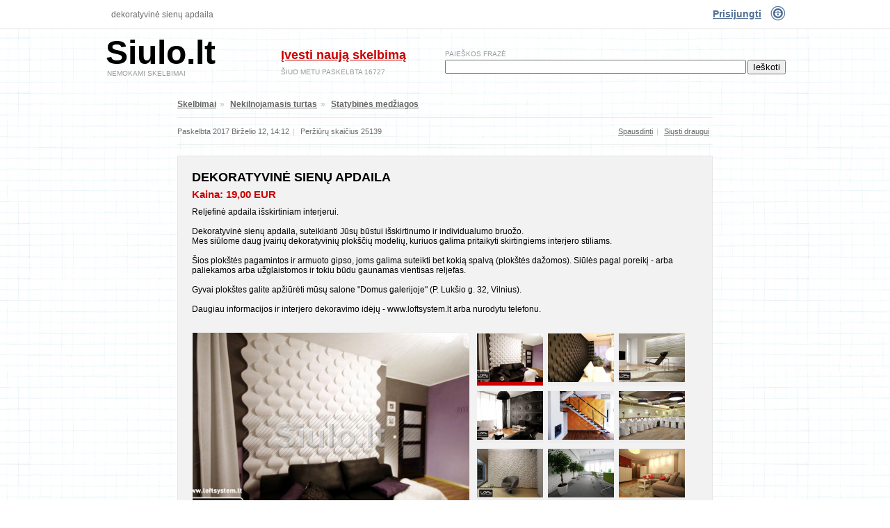

--- FILE ---
content_type: text/html; charset=UTF-8
request_url: https://www.siulo.lt/dekoratyvine-sienu-apdaila-70814.html
body_size: 8871
content:
<!DOCTYPE html PUBLIC "-//W3C//DTD XHTML 1.0 Transitional//EN" "http://www.w3.org/TR/xhtml1/DTD/xhtml1-transitional.dtd">
<html xmlns="http://www.w3.org/1999/xhtml" dir="ltr" lang="en-US"
 xmlns:og='http://opengraphprotocol.org/schema/'
 xmlns:fb='http://www.facebook.com/2008/fbml'>

<head profile="http://gmpg.org/xfn/11">
<title>Dekoratyvinė sienų apdaila | Siulo.lt</title>

<meta http-equiv="Content-Type" content="text/html; charset=UTF-8" />
<meta http-equiv="imagetoolbar" content="no" />
<meta name="author" content="Siulo.lt" />
<meta name="viewport" content="width=device-width, initial-scale=1.0, maximum-scale=1.0, user-scalable=no">

<meta name="description" content="Reljefinė apdaila išskirtiniam interjerui. Dekoratyvinė sienų apdaila, suteikianti Jūsų būstui išskirtinumo ir individualumo bruožo. Mes siūlome daug" />
<meta name="verify-webtopay" content="8291c798f0bd251a4e5677ffda69dac6">
<meta property="fb:admins" content="100001628365124" />

        <meta property="og:title" content="Dekoratyvinė sienų apdaila" />
	<meta property="og:description" content="Reljefinė apdaila išskirtiniam interjerui.  Dekoratyvinė sienų apdaila, suteikianti Jūsų būstui išskirtinumo ir individualumo bruožo. Mes siūlome daug įvairių dekoratyvinių plokščių modelių" />
        <meta property="og:type" content="product" />
        <meta property="og:url" content="http://www.siulo.lt/dekoratyvine-sienu-apdaila-70814.html" />
        <meta property="og:image" content="https://www.siulo.lt/upload/skelbimai/thumb/2012-07/70814-dekoratyvine-apdaila-ir-interjero-dekoravimas-4.jpg" />
        <meta property="og:site_name" content="Siulo.lt" />
    	<meta property="fb:admins" content="100001628365124"/>        
		<meta property="fb:app_id" content="274789189214752"/>


<base href="https://www.siulo.lt/" />

<link rel="stylesheet" type="text/css" href="https://www.siulo.lt/brain/css/style.css?a" />
<script type="text/javascript" src="https://www.siulo.lt/brain/js/combined-01.js"></script>

</head>
<body>
<script type="text/javascript">
  var _gaq = _gaq || [];
  _gaq.push(['_setAccount', 'UA-27403349-3']);
  _gaq.push(['_trackPageview']);
  (function() {
    var ga = document.createElement('script'); ga.type = 'text/javascript'; ga.async = true;
    ga.src = ('https:' == document.location.protocol ? 'https://ssl' : 'http://www') + '.google-analytics.com/ga.js';
    var s = document.getElementsByTagName('script')[0]; s.parentNode.insertBefore(ga, s);
  })();
</script>
<a name="t"></a>
<div class="kwb">
    <div class="kw">
        <div class="fl hide960" style="width:400px;padding:14px 3px 0px 10px;height:18px;overflow:hidden;"><h1><a href="http://www.siulo.lt/dekoratyvine-sienu-apdaila-70814.html">Dekoratyvinė sienų apdaila</a></h1></div>
        <div class="fr tr" style="padding:0px 0px 10px 10px;">
    <div class="fr tr" style="width:25px;padding-top:8px;"><a href="vartotojai"><img src="brain/images/website/prisijungti.png" width="23" height="23" border="0" alt="Prisijungti" title="Prisijungti" /></a></div>
    <div class="fr tl" style="padding:12px 10px 0px 0px;"><div class="b s14 blue"><a href="vartotojai">Prisijungti</a></div></div>
</div>
        <div class="c"></div>
    </div>
</div>



<div class="website">
	<div class="head">
		<div class="fluid ri wup" style="padding:10px 0px 10px 0px;">
			<div class="fus">
				<div class="fl tl" style="width:247px;padding-left:2px;"><div class="b" style="font-size:48px;"><a href="https://www.siulo.lt/" title="nemokami skelbimai internete" style="color:#000000;text-decoration: none;line-height:48px;">Siulo.lt</a></div><div class="tupp s10" style="padding-left:2px;color:#999999;">Nemokami skelbimai</div></div>
				<div class="fl tl" style="width:200px;padding-top:17px;padding-left:5px;"><div class="b s18"><a href="https://www.siulo.lt/naujas">Įvesti naują skelbimą</a></div><div class="tupp s10" style="padding-top:8px;color:#999999;">Šiuo metu paskelbta 16727</div></div>
				<div class="c"></div>
			</div>
	        <div class="fuf" style="">
	        <form id="paieska_mini" name="paieska_mini" method="post" action="">
	            <input type="hidden" name="formname" value="paieska_mini" />
	            <input type="hidden" name="transform" value="https://www.siulo.lt/paieskos-rezultatai" />
	        	<div class="tupp s10" style="padding-bottom:3px;color:#999999;">Paieškos frazė</div>
	        	<input type="text" name="search_pavadinimas_mini" id="search_pavadinimas_mini" style="width:100%;font-size:12px;font-family:arial;" />
	        	<input type="submit" name="ieskoti" id="ieskoti" value="Ieškoti" style="position:absolute;top:34px;right:0px;"/>
	    		<div class="c"></div>
	        </form>
	        </div>
			<div class="c"></div>
		</div>
	</div>

	<script type="text/javascript" src="https://apis.google.com/js/plusone.js"></script>
	
	
	<div class="wide">
	

	<div style="padding:0px 0px 10px 0px;">
            <div>
<div style="max-width:770px;margin:0 auto;">
	

<div style="padding:0px 0px 10px 0px;">
    <div class="navigacija fl gr b"><a href="https://www.siulo.lt/">Skelbimai</a><span class="sp">»</span> <a href="https://www.siulo.lt/nekilnojamasis-turtas">Nekilnojamasis turtas</a><span class="sp">»</span> <a href="https://www.siulo.lt/nekilnojamasis-turtas/statybines-medziagos">Statybinės medžiagos</a> &nbsp;</div>
    <div class="fr gr hide650" style="padding-right:5px;">
        
        
        
    </div>
    <div class="c"></div>
</div>

<div style="padding:10px 5px 0px 0px;border-top:1px solid #E5E5E5;border-bottom:1px solid #E5E5E5;line-height:18px;">
        <div class="fl s11 cg" style="padding-bottom:5px;"><span class="nw">Paskelbta 2017 Birželio 12, 14:12</span><span class="sp">|</span> <span class="nw">Peržiūrų skaičius 25139</span></div>
        <div class="fr650fn s11 gr" style="padding-bottom:10px;"><a href="https://www.siulo.lt/spausdinti/70814" target="_blank">Spausdinti</a><span class="sp">|</span> <a href="siusti-draugui" class="ripe-friend-modal nw">Siųsti draugui</a></div>
        <div class="c"></div>
</div>

<div style="padding:10px 0px 0px 0px;">

    <div style="padding-top:5px;">
        <div class="skb">
            <h1 class="tupp" style="color:black;">Dekoratyvinė sienų apdaila</h1>
				
	<div class="rkb">
	</div>

            
    <div style="padding-bottom:10px;">
        <span style="font-size:15px;color:#cc0000;font-weight:bold;padding:0px 0px 0px 0px;">Kaina: 19,00 EUR</span>
    </div>

	<div>Reljefinė apdaila išskirtiniam interjerui.<br />
<br />
Dekoratyvinė sienų apdaila, suteikianti Jūsų būstui išskirtinumo ir individualumo bruožo.<br />
Mes siūlome daug įvairių dekoratyvinių plokščių modelių, kuriuos galima pritaikyti skirtingiems interjero stiliams.<br />
<br />
Šios plokštės pagamintos ir armuoto gipso, joms galima suteikti bet kokią spalvą (plokštės dažomos). Siūlės pagal poreikį - arba paliekamos arba užglaistomos ir tokiu būdu gaunamas vientisas reljefas.<br />
<br />
Gyvai plokštes galite apžiūrėti mūsų salone "Domus galerijoje" (P. Lukšio g. 32, Vilnius).<br />
<br />
Daugiau informacijos ir interjero dekoravimo idėjų - www.loftsystem.lt arba nurodytu telefonu.</div>

		<div class="photos" style="margin-top:20px;margin-bottom:10px;">
            <div class="pfus">
                <div id="opened-photo" class="p_big"><a href="https://www.siulo.lt/upload/skelbimai/big/2012-07/70814-dekoratyvine-apdaila-ir-interjero-dekoravimas-4.jpg" title="Dekoratyvinė sienų apdaila" class="ripe-photo-modal"><img src="https://www.siulo.lt/upload/skelbimai/thumb/2012-07/70814-dekoratyvine-apdaila-ir-interjero-dekoravimas-4.jpg" width="100%" height="100%" alt="Dekoratyvinė sienų apdaila" title="Dekoratyvinė sienų apdaila" rel="89953" /></a></div>
                <div class="s11" style="padding:7px 10px 7px 10px;background-color:#eee;">
                <div class="tr"><img src="https://www.siulo.lt/brain/images/website/icon_zoom.png" alt="išdidinti nuotrauką" title="išdidinti nuotrauką" /> <a href="https://www.siulo.lt/upload/skelbimai/big/2012-07/70814-dekoratyvine-apdaila-ir-interjero-dekoravimas-4.jpg" title="Dekoratyvinė sienų apdaila ()" class="ripe-photo-modal-shadow">išdidinti nuotrauką</a></div>
                </div>
            </div>
            <div class="pfuf">
                
                <div class="p_thumb fl bbr" style="margin-right:7px;"><a href="https://www.siulo.lt/upload/skelbimai/thumb/2012-07/70814-dekoratyvine-apdaila-ir-interjero-dekoravimas-4.jpg"><img src="https://www.siulo.lt/upload/skelbimai/mini/2012-07/70814-dekoratyvine-apdaila-ir-interjero-dekoravimas-4.jpg" width="95" height="70" alt="Dekoratyvinė sienų apdaila (1)" title="Dekoratyvinė sienų apdaila (1)" rel="89953" border="0" /></a></div>
                <a id="big-89953" href="https://www.siulo.lt/upload/skelbimai/big/2012-07/70814-dekoratyvine-apdaila-ir-interjero-dekoravimas-4.jpg" title="Dekoratyvinė sienų apdaila (1)" rel="ripegallery" style="display:none;">Dekoratyvinė sienų apdaila (1)</a>
                
                <div class="p_thumb fl " style="margin-right:7px;"><a href="https://www.siulo.lt/upload/skelbimai/thumb/2012-07/70814-dekoratyvine-apdaila-ir-interjero-dekoravimas-2.jpg"><img src="https://www.siulo.lt/upload/skelbimai/mini/2012-07/70814-dekoratyvine-apdaila-ir-interjero-dekoravimas-2.jpg" width="95" height="70" alt="Dekoratyvinė sienų apdaila (2)" title="Dekoratyvinė sienų apdaila (2)" rel="89951" border="0" /></a></div>
                <a id="big-89951" href="https://www.siulo.lt/upload/skelbimai/big/2012-07/70814-dekoratyvine-apdaila-ir-interjero-dekoravimas-2.jpg" title="Dekoratyvinė sienų apdaila (2)" rel="ripegallery" style="display:none;">Dekoratyvinė sienų apdaila (2)</a>
                
                <div class="p_thumb fl " style=""><a href="https://www.siulo.lt/upload/skelbimai/thumb/2012-07/70814-dekoratyvine-apdaila-ir-interjero-dekoravimas-7.jpg"><img src="https://www.siulo.lt/upload/skelbimai/mini/2012-07/70814-dekoratyvine-apdaila-ir-interjero-dekoravimas-7.jpg" width="95" height="70" alt="Dekoratyvinė sienų apdaila (3)" title="Dekoratyvinė sienų apdaila (3)" rel="89956" border="0" /></a></div>
                <a id="big-89956" href="https://www.siulo.lt/upload/skelbimai/big/2012-07/70814-dekoratyvine-apdaila-ir-interjero-dekoravimas-7.jpg" title="Dekoratyvinė sienų apdaila (3)" rel="ripegallery" style="display:none;">Dekoratyvinė sienų apdaila (3)</a>
                
                <div class="p_thumb fl " style="margin-right:7px;"><a href="https://www.siulo.lt/upload/skelbimai/thumb/2012-07/70814-dekoratyvine-apdaila-ir-interjero-dekoravimas-3.jpg"><img src="https://www.siulo.lt/upload/skelbimai/mini/2012-07/70814-dekoratyvine-apdaila-ir-interjero-dekoravimas-3.jpg" width="95" height="70" alt="Dekoratyvinė sienų apdaila (4)" title="Dekoratyvinė sienų apdaila (4)" rel="89952" border="0" /></a></div>
                <a id="big-89952" href="https://www.siulo.lt/upload/skelbimai/big/2012-07/70814-dekoratyvine-apdaila-ir-interjero-dekoravimas-3.jpg" title="Dekoratyvinė sienų apdaila (4)" rel="ripegallery" style="display:none;">Dekoratyvinė sienų apdaila (4)</a>
                
                <div class="p_thumb fl " style="margin-right:7px;"><a href="https://www.siulo.lt/upload/skelbimai/thumb/2012-07/70814-dekoratyvine-apdaila-ir-interjero-dekoravimas-12.jpg"><img src="https://www.siulo.lt/upload/skelbimai/mini/2012-07/70814-dekoratyvine-apdaila-ir-interjero-dekoravimas-12.jpg" width="95" height="70" alt="Dekoratyvinė sienų apdaila (5)" title="Dekoratyvinė sienų apdaila (5)" rel="152453" border="0" /></a></div>
                <a id="big-152453" href="https://www.siulo.lt/upload/skelbimai/big/2012-07/70814-dekoratyvine-apdaila-ir-interjero-dekoravimas-12.jpg" title="Dekoratyvinė sienų apdaila (5)" rel="ripegallery" style="display:none;">Dekoratyvinė sienų apdaila (5)</a>
                
                <div class="p_thumb fl " style=""><a href="https://www.siulo.lt/upload/skelbimai/thumb/2012-07/70814-dekoratyvine-apdaila-ir-interjero-dekoravimas-9.jpg"><img src="https://www.siulo.lt/upload/skelbimai/mini/2012-07/70814-dekoratyvine-apdaila-ir-interjero-dekoravimas-9.jpg" width="95" height="70" alt="Dekoratyvinė sienų apdaila (6)" title="Dekoratyvinė sienų apdaila (6)" rel="152448" border="0" /></a></div>
                <a id="big-152448" href="https://www.siulo.lt/upload/skelbimai/big/2012-07/70814-dekoratyvine-apdaila-ir-interjero-dekoravimas-9.jpg" title="Dekoratyvinė sienų apdaila (6)" rel="ripegallery" style="display:none;">Dekoratyvinė sienų apdaila (6)</a>
                
                <div class="p_thumb fl " style="margin-right:7px;"><a href="https://www.siulo.lt/upload/skelbimai/thumb/2012-07/70814-dekoratyvine-apdaila-ir-interjero-dekoravimas-8.jpg"><img src="https://www.siulo.lt/upload/skelbimai/mini/2012-07/70814-dekoratyvine-apdaila-ir-interjero-dekoravimas-8.jpg" width="95" height="70" alt="Dekoratyvinė sienų apdaila (7)" title="Dekoratyvinė sienų apdaila (7)" rel="89957" border="0" /></a></div>
                <a id="big-89957" href="https://www.siulo.lt/upload/skelbimai/big/2012-07/70814-dekoratyvine-apdaila-ir-interjero-dekoravimas-8.jpg" title="Dekoratyvinė sienų apdaila (7)" rel="ripegallery" style="display:none;">Dekoratyvinė sienų apdaila (7)</a>
                
                <div class="p_thumb fl " style="margin-right:7px;"><a href="https://www.siulo.lt/upload/skelbimai/thumb/2012-07/70814-dekoratyvine-apdaila-ir-interjero-dekoravimas-10.jpg"><img src="https://www.siulo.lt/upload/skelbimai/mini/2012-07/70814-dekoratyvine-apdaila-ir-interjero-dekoravimas-10.jpg" width="95" height="70" alt="Dekoratyvinė sienų apdaila (8)" title="Dekoratyvinė sienų apdaila (8)" rel="152449" border="0" /></a></div>
                <a id="big-152449" href="https://www.siulo.lt/upload/skelbimai/big/2012-07/70814-dekoratyvine-apdaila-ir-interjero-dekoravimas-10.jpg" title="Dekoratyvinė sienų apdaila (8)" rel="ripegallery" style="display:none;">Dekoratyvinė sienų apdaila (8)</a>
                
                <div class="p_thumb fl " style=""><a href="https://www.siulo.lt/upload/skelbimai/thumb/2012-07/70814-dekoratyvine-apdaila-ir-interjero-dekoravimas-11.jpg"><img src="https://www.siulo.lt/upload/skelbimai/mini/2012-07/70814-dekoratyvine-apdaila-ir-interjero-dekoravimas-11.jpg" width="95" height="70" alt="Dekoratyvinė sienų apdaila (9)" title="Dekoratyvinė sienų apdaila (9)" rel="152450" border="0" /></a></div>
                <a id="big-152450" href="https://www.siulo.lt/upload/skelbimai/big/2012-07/70814-dekoratyvine-apdaila-ir-interjero-dekoravimas-11.jpg" title="Dekoratyvinė sienų apdaila (9)" rel="ripegallery" style="display:none;">Dekoratyvinė sienų apdaila (9)</a>
                
                <div class="p_thumb fl " style="margin-right:7px;"><a href="https://www.siulo.lt/upload/skelbimai/thumb/2012-07/70814-dekoratyvine-apdaila-ir-interjero-dekoravimas-13.jpg"><img src="https://www.siulo.lt/upload/skelbimai/mini/2012-07/70814-dekoratyvine-apdaila-ir-interjero-dekoravimas-13.jpg" width="95" height="70" alt="Dekoratyvinė sienų apdaila (10)" title="Dekoratyvinė sienų apdaila (10)" rel="152454" border="0" /></a></div>
                <a id="big-152454" href="https://www.siulo.lt/upload/skelbimai/big/2012-07/70814-dekoratyvine-apdaila-ir-interjero-dekoravimas-13.jpg" title="Dekoratyvinė sienų apdaila (10)" rel="ripegallery" style="display:none;">Dekoratyvinė sienų apdaila (10)</a>
                
                <div class="c"></div>
            </div>
		</div>

		<div class="ripe-popup ripe-photo">
            <div class="popup-inside">
                <div class="popup-content">

                    <div style="padding:0px 0px 10px 0px;border:1px solid white;">
                        <div style="float:left;text-align:left;width:500px;font-weight:bold;font-size:18px;">Dekoratyvinė sienų apdaila</div>
                        <div style="float:right;text-align:right;width:100px;"><a href="#" class="popup-close">Uždaryti</a></div>
                        <div style="clear:both;"></div>
                    </div>
                    <div style="z-index:1005;position:absolute;width:800px;height:600px;">
                        <div class="fl tl" style="width:380px;height:600px;" rel="prev" id="ripe-nav-prev"><a href="#" class="ripe-nav" rel="prev" title="Atgal"><img src="https://www.siulo.lt/brain/images/website/spacer.png" width="380" height="600" border="0" alt="Atgal" /></a></div>
                        <div class="fr tr" style="width:380px;height:600px;" rel="next" id="ripe-nav-next"><a href="#" class="ripe-nav" rel="next" title="Pirmyn"><img src="https://www.siulo.lt/brain/images/website/spacer.png" width="380" height="600" border="0" alt="Pirmyn" /></a></div>
                        <div class="c"></div>
                    </div>
                    <div class="photo-container"></div>
                    <div style="padding:10px 0px 10px 0px;border:1px solid white;">
                        <div style="float:left;text-align:left;width:100px;"><a href="#" class="ripe-nav" rel="prev">Atgal</a>&nbsp;</div>
                        <div style="float:left;text-align:center;width:600px;font-weight:bold;" id="h"></div>
                        <div style="float:right;text-align:right;width:80px;">&nbsp;<a href="#" class="ripe-nav" rel="next">Pirmyn</a></div>
                        <div style="clear:both;"></div>
                    </div>
                    <div id="l" style="display:none;">
                        <div class="photo-loader">Prašome palaukti...</div>
                    </div>

                </div>
            </div>
        </div>
            <script type="text/javascript">
                $(document).ready(function(){

                    $('.ripe-photo').jqm({
                        trigger: '.ripe-photo-modal',
                        onShow: function(h) {
                            $('.photo-container').html('');
                            load_photos();
                            h.w.show();
                        }
                    });

                    $('.ripe-photo-modal-shadow').click(function(e){
                        e.preventDefault();
                        $('.ripe-photo-modal').click();
                    });

                    function load_photos(d) {

                        var rpg = 'a[rel=ripegallery]';
                        var curr = ($('.photo-container img').attr('rel'))?
                            $('.photo-container img').attr('rel'):
                            'big-'+$('#opened-photo img').attr('rel');

                        var prev = $('#'+curr).prevUntil(rpg).prev().attr('id');
                        var next = $('#'+curr).nextUntil(rpg).next().attr('id');

                        curr = d ? (d=='next'? (next?next:curr) : (prev?prev:curr)) : curr;
                        prev = $('#'+curr).prevUntil(rpg).prev().attr('id');
                        next = $('#'+curr).nextUntil(rpg).next().attr('id');

                        prev ? $('.ripe-nav[rel="prev"]').show():$('.ripe-nav[rel="prev"]').hide();
                        next ? $('.ripe-nav[rel="next"]').show():$('.ripe-nav[rel="next"]').hide();
                        //prev ? $('.ripe-nav-prev').show():$('.ripe-nav-prev').hide();
                        //next ? $('.ripe-nav-next').show():$('.ripe-nav-next').hide();

                        var e = $(".photo-container img").attr('src')?
                            (".css('background-image','url("+$(".photo-container img").attr('src')+")')"):'';
                        var timer = setTimeout ( "$('.photo-container')"+e+".html($('#l').html())", 500 );

                        var _image = new Image();
                        $(_image).load( function(){
                            clearTimeout(timer);
                            $(".photo-container").html(this)
                            .css('background-image','none');
                            $(".photo-container img").css({
                                'margin-top':((600-$(".photo-container img").height())/2)+'px'
                            });
                        }).attr({
                            'src':$('#'+curr).attr('href'),
                            'rel':curr,
                            'alt':$('#'+curr).attr('title'),
                            'title':$('#'+curr).attr('title')
                        });

                        $('#h').html('Nuotrauka ' + ($('#'+curr).index(rpg)+1)+' iš '+$(rpg).length);

                    }

                    load_photos();

                    $('.ripe-nav').click(function(e) {
                        e.preventDefault();
                        load_photos($(this).attr('rel'));
                    });

                    $('.ripe-nav').hover(
                      function () {
                        $('#ripe-nav-'+$(this).attr('rel')).addClass("ripe-nav-"+$(this).attr('rel'));
                      },
                      function () {
                        $('#ripe-nav-'+$(this).attr('rel')).removeClass("ripe-nav-"+$(this).attr('rel'));
                      }
                    );

                    $('.p_thumb a').click(function(e) {
                        e.preventDefault();

                        var _image = new Image();
                        $(_image).load( function(){
                            $("#opened-photo a").html(this)
                            .attr('title',$("img",this).attr('title'));
                        }).attr({
                            'src':$(this).attr('href'),
                            'rel':$("img",this).attr('rel'),
                            'alt':$("img",this).attr('title'),
                            'title':$("img",this).attr('title')
                        });
                        $('.p_thumb').removeClass('bbr');
                        $(this).parent().addClass('bbr');

                    });

                });
            </script>


	<div class="rkb">

	</div>

	<div class="b" style="padding-top:20px;padding-bottom:10px;border-bottom:1px solid #e5e5e5;">Kontaktai</div>

	<div class="iL">
        <div class="iP s14">Miestas:</div>
        <div class="iR s14">Vilnius</div>
        <div class="c"></div>
    </div>

	<div class="iL">
        <div class="iP s14">Vardas:</div>
        <div class="iR s14">Dekoloma</div>
        <div class="c"></div>
    </div>

	<div class="iL">
        <div class="iP s14">El. pašto adresas:</div>
        <div class="iR s14"><a href="siusti-pardavejui" class="ripe-author-modal">parašyk man laišką</a></div>
        <div class="c"></div>
    </div>

	<div class="iL">
        <div class="iP s14">Telefonas:</div>
        <div class="iR s14">861463062</div>
        <div class="c"></div>
    </div>

	<div style="padding:30px 0px 3px 0px;">
            <div class="cgu"><a href="gaires/apdaila" target="_blank">apdaila</a>, <a href="gaires/dekoravimas" target="_blank">dekoravimas</a>, <a href="gaires/interjeras" target="_blank">interjeras</a>, <a href="gaires/plokstes" target="_blank">plokstes</a>, <a href="gaires/reljefas" target="_blank">reljefas</a>, <a href="gaires/sienos" target="_blank">sienos</a></div>
        </div>

        </div>
        <div>
        
			<div style="padding:10px 0px 10px 0px;">
				<!-- Place this tag where you want the +1 button to render -->
				<g:plusone size="medium"></g:plusone>
				<!-- Place this render call where appropriate -->
				<script type="text/javascript">
				  (function() {
				    var po = document.createElement('script'); po.type = 'text/javascript'; po.async = true;
				    po.src = 'https://apis.google.com/js/plusone.js';
				    var s = document.getElementsByTagName('script')[0]; s.parentNode.insertBefore(po, s);
				  })();
				</script>
			</div>
	
        </div>
        <div class="c"></div>
        
        <div class="skiti">
            <h1>Kiti šios kategorijos skelbimai</h1>
            <div class="skaire">
                
                <div class="skelbimas" style="min-height:70px;">
                    <div style="width:100px;position:absolute;"><a href="https://www.siulo.lt/armatura-255919.html"><img src="upload/skelbimai/mini/2023-09/255919-armat-ra-1.jpg" alt="Armatūra" title="Armatūra" style="border:1px solid #eeeeee;" width="95" height="70" /></a></div>
                    <div style="margin-left:110px;">
                        <div class="b" style="margin-bottom:3px;height:15px;line-height:18px;width:100%;overflow:hidden;"><a href="https://www.siulo.lt/armatura-255919.html">Armatūra</a></div>
                        <div class="s12 cg" style="margin-bottom:3px;height:15px;line-height:18px;width:100%;overflow:hidden;">0 EUR</div>
                        <div style="height:29px;width:100%;overflow:hidden;">Stiklo pluošto armatūra Gaminame kompozitinę - stiklo pluošto armatūrą, kuri pasižymi šiomis savybėmis: - atsparumas korozijai, cheminėms medžiagoms -</div>
                    </div>
                    <div class="c"></div>
                </div>
                
                <div class="skelbimas" style="min-height:70px;">
                    <div style="width:100px;position:absolute;"><a href="https://www.siulo.lt/kompozitines-stiklo-pluosto-armaturos-tinklai-255923.html"><img src="upload/skelbimai/mini/2023-09/255923-kompozitines-stiklo-pluosto-armaturos-tinklai-2.jpg" alt="Kompozitinės - stiklo pluošto armatūros tinklai" title="Kompozitinės - stiklo pluošto armatūros tinklai" style="border:1px solid #eeeeee;" width="95" height="70" /></a></div>
                    <div style="margin-left:110px;">
                        <div class="b" style="margin-bottom:3px;height:15px;line-height:18px;width:100%;overflow:hidden;"><a href="https://www.siulo.lt/kompozitines-stiklo-pluosto-armaturos-tinklai-255923.html">Kompozitinės - stiklo pluošto armatūros tinklai</a></div>
                        <div class="s12 cg" style="margin-bottom:3px;height:15px;line-height:18px;width:100%;overflow:hidden;">1 EUR</div>
                        <div style="height:29px;width:100%;overflow:hidden;">Siūlome stiklo pluošto armatūros tinklus, kurie pasižymi šiomis savybėmis: - didelis stipris - mažas svoris - atsparumas korozijai, cheminėms medžiago</div>
                    </div>
                    <div class="c"></div>
                </div>
                
                <div class="skelbimas" style="min-height:70px;">
                    <div style="width:100px;position:absolute;"><a href="https://www.siulo.lt/atramine-sija-lage-terasoms-255922.html"><img src="upload/skelbimai/mini/2023-09/255922-atramine-sija-lage-terasoms-1.jpg" alt="Atraminė sija lagė terasoms" title="Atraminė sija lagė terasoms" style="border:1px solid #eeeeee;" width="95" height="70" /></a></div>
                    <div style="margin-left:110px;">
                        <div class="b" style="margin-bottom:3px;height:15px;line-height:18px;width:100%;overflow:hidden;"><a href="https://www.siulo.lt/atramine-sija-lage-terasoms-255922.html">Atraminė sija lagė terasoms</a></div>
                        <div class="s12 cg" style="margin-bottom:3px;height:15px;line-height:18px;width:100%;overflow:hidden;">9 EUR</div>
                        <div style="height:29px;width:100%;overflow:hidden;">Siūlome stiklo pluošto atramines sijas (Lages) lauko terasų įrengimui, kurios pasižymi šiomis savybėmis: - atsparumu korozijai, drėgmei, cheminėms med</div>
                    </div>
                    <div class="c"></div>
                </div>
                
                <div class="skelbimas" style="min-height:70px;">
                    <div style="width:100px;position:absolute;"><a href="https://www.siulo.lt/stiklo-pluosto-langu-laikikliai-255920.html"><img src="upload/skelbimai/mini/2023-09/255920-stiklo-pluosto-langu-laikikliai-1.jpg" alt="Stiklo pluošto langų laikikliai" title="Stiklo pluošto langų laikikliai" style="border:1px solid #eeeeee;" width="95" height="70" /></a></div>
                    <div style="margin-left:110px;">
                        <div class="b" style="margin-bottom:3px;height:15px;line-height:18px;width:100%;overflow:hidden;"><a href="https://www.siulo.lt/stiklo-pluosto-langu-laikikliai-255920.html">Stiklo pluošto langų laikikliai</a></div>
                        <div class="s12 cg" style="margin-bottom:3px;height:15px;line-height:18px;width:100%;overflow:hidden;">0 EUR</div>
                        <div style="height:29px;width:100%;overflow:hidden;">Siūlome stiklo pluošto langų laikiklius kurie pasižymi šiomis savybėmis: - ypač mažas šilumos laidumas - didelis stipris - mažas svoris - atsparumas k</div>
                    </div>
                    <div class="c"></div>
                </div>
                
            </div>
            <div class="sdesine">
                
                <div class="skelbimas" style="min-height:70px;">
                    <div style="width:100px;position:absolute;"><a href="https://www.siulo.lt/stulpai-tvoroms-255921.html"><img src="upload/skelbimai/mini/2023-09/255921-stulpai-tvoroms-1.jpg" alt="Stulpai tvoroms" title="Stulpai tvoroms" style="border:1px solid #eeeeee;" width="95" height="70" /></a></div>
                    <div style="margin-left:110px;">
                        <div class="b" style="margin-bottom:3px;height:15px;line-height:18px;width:100%;overflow:hidden;"><a href="https://www.siulo.lt/stulpai-tvoroms-255921.html">Stulpai tvoroms</a></div>
                        <div class="s12 cg" style="margin-bottom:3px;height:15px;line-height:18px;width:100%;overflow:hidden;">9 EUR</div>
                        <div style="height:29px;width:100%;overflow:hidden;">Siūlome stiklo pluošto stulpus tvorų įrengimui, kurie pasižymi šiomis savybėmis: - atsparumu korozijai, drėgmei, cheminėms medžiagoms bei UV spindulia</div>
                    </div>
                    <div class="c"></div>
                </div>
                
                <div class="skelbimas" style="min-height:70px;">
                    <div style="width:100px;position:absolute;"><a href="https://www.siulo.lt/elektros-skaitikliai-modulinis-elektros-skaitiklis-248866.html"><img src="upload/skelbimai/mini/2021-06/248866-elektros-skaitikliai-modulinis-elektros-skaitiklis-1.jpg" alt="Elektros skaitikliai, modulinis elektros skaitiklis" title="Elektros skaitikliai, modulinis elektros skaitiklis" style="border:1px solid #eeeeee;" width="95" height="70" /></a></div>
                    <div style="margin-left:110px;">
                        <div class="b" style="margin-bottom:3px;height:15px;line-height:18px;width:100%;overflow:hidden;"><a href="https://www.siulo.lt/elektros-skaitikliai-modulinis-elektros-skaitiklis-248866.html">Elektros skaitikliai, modulinis elektros skaitiklis</a></div>
                        <div class="s12 cg" style="margin-bottom:3px;height:15px;line-height:18px;width:100%;overflow:hidden;">20 EUR</div>
                        <div style="height:29px;width:100%;overflow:hidden;">UAB Matuoklis, siūlo Slovakų firmos Applied Meters vienfazius ir trifazius elektroninius skaitiklius gamintojo kainomis. Siūlome vieno, dviejų- keturi</div>
                    </div>
                    <div class="c"></div>
                </div>
                
                <div class="skelbimas" style="min-height:70px;">
                    <div style="width:100px;position:absolute;"><a href="https://www.siulo.lt/sildymo-irangos-prekyba-prekesjums-lt-243432.html"><img src="upload/skelbimai/mini/2019-05/243432-sildymo-irangos-prekyba-prekesjums-lt-1.jpg" alt="Šildymo įrangos prekyba - prekesjums. lt" title="Šildymo įrangos prekyba - prekesjums. lt" style="border:1px solid #eeeeee;" width="95" height="70" /></a></div>
                    <div style="margin-left:110px;">
                        <div class="b" style="margin-bottom:3px;height:15px;line-height:18px;width:100%;overflow:hidden;"><a href="https://www.siulo.lt/sildymo-irangos-prekyba-prekesjums-lt-243432.html">Šildymo įrangos prekyba - prekesjums. lt</a></div>
                        <div class="s12 cg" style="margin-bottom:3px;height:15px;line-height:18px;width:100%;overflow:hidden;">Sutartinė</div>
                        <div style="height:29px;width:100%;overflow:hidden;">www.prekesjums.lt - šiuolaikinės šildymo sistemos. Nebrangiai prekiaujame: - Kieto kuro, granuliniai, biomasės bei dujiniai šildymo katilai; -</div>
                    </div>
                    <div class="c"></div>
                </div>
                
                <div class="skelbimas" style="min-height:70px;">
                    <div style="width:100px;position:absolute;"><a href="https://www.siulo.lt/infraraudonieji-sildytuvai-77074.html"><img src="upload/skelbimai/mini/2012-09/77074-infraraudonieji-ildytuvai-uab-litkama-4.jpg" alt="Infraraudonieji šildytuvai" title="Infraraudonieji šildytuvai" style="border:1px solid #eeeeee;" width="95" height="70" /></a></div>
                    <div style="margin-left:110px;">
                        <div class="b" style="margin-bottom:3px;height:15px;line-height:18px;width:100%;overflow:hidden;"><a href="https://www.siulo.lt/infraraudonieji-sildytuvai-77074.html">Infraraudonieji šildytuvai</a></div>
                        <div class="s12 cg" style="margin-bottom:3px;height:15px;line-height:18px;width:100%;overflow:hidden;">Sutartinė</div>
                        <div style="height:29px;width:100%;overflow:hidden;">ECOSUN infraraudonųjų spindulių natūralaus šildymo plokštės veikia saulės spinduliavimo principu ir suteikia jaukią šilumą kiekvienai patalpai. Specia</div>
                    </div>
                    <div class="c"></div>
                </div>
                
            </div>
        </div>

    </div>
</div>

            <div class="ripe-popup ripe-author">
                <div class="popup-inside">
                    <div class="popup-content">
                        <div style="padding:0px 0px 10px 0px;border:1px solid white;">
                            <div style="float:left;text-align:left;width:500px;font-weight:bold;font-size:18px;">Susisiekti su pardavėju</div>
                            <div style="float:right;text-align:right;width:100px;"><a href="#" class="popup-close">Uždaryti</a></div>
                            <div style="clear:both;"></div>
                        </div>

                        <form id="siusti-pardavejui" name="siusti-pardavejui" action="">
                            <input type="hidden" name="nuoroda" id="nuoroda" value="http://www.siulo.lt/dekoratyvine-sienu-apdaila-70814.html" />
                            <input type="hidden" name="pavadinimas" id="pavadinimas" value="Dekoratyvinė sienų apdaila" />
                            <input type="hidden" name="sid" id="sid" value="70814" />
                            <div class="row">
                                    <div class="fl" style="width:120px;">Jūsų el. paštas</div>
                                    <div class="fl" style="width:500px;">
                                        <div>
                                            <input type="text" name="el_pastas" id="el_pastas" value="" />
                                            <span class="cg s11"></span>
                                        </div>
                                    </div>
                                    <div class="c"></div>
                            </div>
                            <div class="row">
                                    <div class="fl" style="width:120px;">Jūsų telefonas</div>
                                    <div class="fl" style="width:500px;">
                                        <div>
                                            <input type="text" name="telefonas" id="telefonas" value="" />
                                            <span class="cg s11"></span>
                                        </div>
                                    </div>
                                    <div class="c"></div>
                            </div>

                            <div class="row">
                                    <div class="fl" style="width:120px;">Žinutė pardavėjui</div>
                                    <div class="fl" style="width:500px;">
                                        <div>
                                            <textarea name="zinute" id="zinute" cols="50" rows="7"></textarea>
                                            <span class="cg s11"></span>
                                        </div>
                                    </div>
                                    <div class="c"></div>
                            </div>
                            <div class="row n">
                                    <div class="fl" style="width:120px;">Tikrinimas</div>
                                    <div class="fl" style="width:500px;">
                                        <div>
                                            <input type="text" name="tikrinimas" id="tikrinimas" value="" /> <span class="cg s11">Nepildykite, tai automatinio skelbimo įvedimo apsauga</span>
                                        </div>
                                    </div>
                                    <div class="c"></div>
                            </div>
                            <div class="row">
                                    <div class="fl" style="width:120px;">&nbsp;</div>
                                    <div class="fl" style="width:500px;"><input type="submit" name="siusti" id="siusti" value="Susisiekti" /></div>
                                    <div class="c"></div>
                            </div>
                        </form>

                    </div>
                </div>
                <script type="text/javascript">
                $(document).ready(function() {
                        // validate signup form on keyup and submit
                        var validator = $("#siusti-pardavejui").validate({
                                rules: {

                                    el_pastas: {
                                        required: true,
                                        email: true
                                    },
                                    telefonas: {
                                        required: true,
                                        phone: true
                                    },
                                    zinute: {
                                        required: true
                                    }

                                },
                                messages: {

                                    el_pastas: {
                                        required: "Būtinas.",
                                        email: "Neteisingas emeilo formatas."
                                    },
                                    telefonas: {
                                        required: "Būtinas.",
                                        phone: "Neteisingas telefono formatas."
                                    },
                                    zinute: {
                                        required: "Būtinas."
                                    }

                                },
                                // the errorPlacement has to take the table layout into account
                                errorPlacement: function(error, element) {
                                    error.appendTo( element.parent().parent() );
                                },
                                // set this class to error-labels to indicate valid fields
                                success: function(label) {
                                        label.remove();
                                },
                                submitHandler: function() {
                                    $.ajax({
                                            url: "https://www.siulo.lt/ajax.php",
                                            global: false,
                                            type: "get",
                                            data: { komanda: 'send_seller', duomenys: $("#siusti-pardavejui").serialize() },
                                            dataType: 'json',
                                            async:false,
                                            success: function(r) {
                                                    $("#siusti-pardavejui").html(r.zinute);
                                            }
                                    });
                                }
                        });
                });
                </script>
            </div>

            <div class="ripe-popup ripe-friend">
                <div class="popup-inside">
                    <div class="popup-content">
                        <div style="padding:0px 0px 10px 0px;border:1px solid white;">
                            <div style="float:left;text-align:left;width:500px;font-weight:bold;font-size:18px;">Nusiųsti skelbimą draugui</div>
                            <div style="float:right;text-align:right;width:100px;"><a href="#" class="popup-close">Uždaryti</a></div>
                            <div style="clear:both;"></div>
                        </div>

                        <form id="siusti-draugui" name="siusti-draugui" action="">
                            <input type="hidden" name="b_nuoroda" id="b_nuoroda" value="http://www.siulo.lt/dekoratyvine-sienu-apdaila-70814.html" />
                            <input type="hidden" name="b_sid" id="b_sid" value="70814" />
                            <div class="row bg">
                                    <div class="fl" style="width:120px;">Nuoroda</div>
                                    <div class="fl" style="width:500px;"><a href="http://www.siulo.lt/dekoratyvine-sienu-apdaila-70814.html">http://www.siulo.lt/dekoratyvine-sienu-apdaila-70814.html</a></div>
                                    <div class="c"></div>
                            </div>
                            <div class="row">
                                    <div class="fl" style="width:120px;">Jūsų el. paštas</div>
                                    <div class="fl" style="width:500px;">
                                        <div>
                                            <input type="text" name="b_siuntejas" id="b_siuntejas" value="" />
                                            <span class="cg s11"></span>
                                        </div>
                                    </div>
                                    <div class="c"></div>
                            </div>
                            <div class="row">
                                    <div class="fl" style="width:120px;">Draugo el. paštas</div>
                                    <div class="fl" style="width:500px;">
                                        <div>
                                            <input type="text" name="b_draugas" id="b_draugas" value="" />
                                            <span class="cg s11"></span>
                                        </div>
                                    </div>
                                    <div class="c"></div>
                            </div>
                            <div class="row">
                                    <div class="fl" style="width:120px;">Komentaras</div>
                                    <div class="fl" style="width:500px;">
                                        <div>
                                            <textarea name="b_komentaras" id="b_komentaras" cols="50" rows="7"></textarea>
                                            <span class="cg s11"></span>
                                        </div>
                                    </div>
                                    <div class="c"></div>
                            </div>
                            <div class="row">
                                    <div class="fl" style="width:120px;">&nbsp;</div>
                                    <div class="fl" style="width:500px;"><input type="submit" name="b_siusti" id="b_siusti" value="Siųsti" /></div>
                                    <div class="c"></div>
                            </div>
                        </form>

                    </div>
                </div>
                <script type="text/javascript">
                $(document).ready(function() {
                        //$("#pavadinimas").parent().next().next().addClass("bbb");
                        // validate signup form on keyup and submit
                        var validator = $("#siusti-draugui").validate({
                                rules: {
                                    b_siuntejas: {
                                        required: true,
                                        email: true
                                    },
                                    b_draugas: {
                                        required: true,
                                        email: true
                                    }
                                },
                                messages: {
                                    b_siuntejas: {
                                        required: "Būtinas.",
                                        email: "Neteisingas emeilo formatas."
                                    },
                                    b_draugas: {
                                        required: "Būtinas.",
                                        email: "Neteisingas emeilo formatas."
                                    }
                                },
                                // the errorPlacement has to take the table layout into account
                                errorPlacement: function(error, element) {
                                    error.appendTo( element.parent().parent() );
                                },
                                // set this class to error-labels to indicate valid fields
                                success: function(label) {
                                        label.remove();
                                },
                                submitHandler: function() {
                                    $.ajax({
                                            url: "https://www.siulo.lt/ajax.php",
                                            global: false,
                                            type: "get",
                                            data: { komanda: 'send_friend', duomenys: $("#siusti-draugui").serialize() },
                                            dataType: 'json',
                                            async:false,
                                            success: function(r) {
                                                    $("#siusti-draugui").html(r.zinute);
                                            }
                                    });
                                }
                        });
                });
                </script>
            </div>
            <div class="ripe-popup ripe-wrong">
                <div class="popup-inside">
                    <div class="popup-content">
                        <div style="padding:0px 0px 10px 0px;border:1px solid white;">
                            <div style="float:left;text-align:left;width:500px;font-weight:bold;font-size:18px;">Informavimas apie netinkamą skelbimą</div>
                            <div style="float:right;text-align:right;width:100px;"><a href="#" class="popup-close">Uždaryti</a></div>
                            <div style="clear:both;"></div>
                        </div>
                        <form id="pranesimas-netinkamas" name="pranesimas-netinkamas" action="">
                            <input type="hidden" name="c_nuoroda" id="c_nuoroda" value="http://www.siulo.lt/dekoratyvine-sienu-apdaila-70814.html" />
                            <div class="row bg">
                                    <div class="fl" style="width:120px;">Nuoroda</div>
                                    <div class="fl" style="width:500px;"><a href="http://www.siulo.lt/dekoratyvine-sienu-apdaila-70814.html">http://www.siulo.lt/dekoratyvine-sienu-apdaila-70814.html</a></div>
                                    <div class="c"></div>
                            </div>
                            <div class="row">
                                    <div class="fl" style="width:120px;">Priežastis</div>
                                    <div class="fl" style="width:500px;">
                                        <div>
                                            <select name="c_priezastis" id="c_priezastis">
                                                <option value="">Pasirinkite priežastį</option>
                                                <option value="Netinkamas skelbimo turinys">Netinkamas skelbimo turinys</option>
                                                <option value="Blogos nuotraukos">Blogos nuotraukos</option>
                                                <option value="Prekė jau yra parduota">Prekė jau yra parduota</option>
                                                <option value="Netinkama kategorija">Netinkama kategorija</option>
                                                <option value="Skelbimas kartojasi">Skelbimas kartojasi</option>
                                                <option value="Kita priežastis">Kita priežastis</option>
                                            </select>
                                            <span class="cg s11"></span>
                                        </div>
                                    </div>
                                    <div class="c"></div>
                            </div>
                            <div class="row">
                                    <div class="fl" style="width:120px;">Komentaras</div>
                                    <div class="fl" style="width:500px;">
                                        <div>
                                            <textarea name="c_komentaras" id="c_komentaras" cols="50" rows="7"></textarea>
                                            <span class="cg s11"></span>
                                        </div>
                                    </div>
                                    <div class="c"></div>
                            </div>
                            <div class="row">
                                    <div class="fl" style="width:120px;">&nbsp;</div>
                                    <div class="fl" style="width:500px;"><input type="submit" name="c_pranesti" id="c_pranesti" value="Pranešti" /></div>
                                    <div class="c"></div>
                            </div>
                        </form>

                    </div>
                </div>
                <script type="text/javascript">
                $(document).ready(function() {
                        //$("#pavadinimas").parent().next().next().addClass("bbb");
                        // validate signup form on keyup and submit
                        var validator = $("#pranesimas-netinkamas").validate({
                                rules: {
                                    c_priezastis: {
                                        required: true
                                    }
                                },
                                messages: {
                                    c_priezastis: {
                                        required: "Būtinas."
                                    }
                                },
                                // the errorPlacement has to take the table layout into account
                                errorPlacement: function(error, element) {
                                    error.appendTo( element.parent().parent() );
                                },
                                // set this class to error-labels to indicate valid fields
                                success: function(label) {
                                        label.remove();
                                },
                                submitHandler: function() {
                                    $.ajax({
                                            url: "https://www.siulo.lt/ajax.php",
                                            global: false,
                                            type: "get",
                                            data: { komanda: 'wrong_notice', duomenys: $("#pranesimas-netinkamas").serialize() },
                                            dataType: 'json',
                                            async:false,
                                            success: function(r) {
                                                    $("#pranesimas-netinkamas").html(r.zinute);
                                            }
                                    });
                                }
                        });
                        $("#pranesimas-netinkamas select").change(function() {
                          $(this).valid();
                        });
                });
                </script>
            </div>
    <script type="text/javascript">
        $(document).ready(function(){
            $('.ripe-author').jqm({
                trigger: '.ripe-author-modal'
            });
            $('.ripe-friend').jqm({
                trigger: '.ripe-friend-modal'
            });
            $('.ripe-wrong').jqm({
                trigger: '.ripe-wrong-modal'
            });
        });
    </script>
    
    <script type="text/javascript">

        function list_comments() {
            $.get("https://www.siulo.lt/ajax.php", { komanda: 'comments_list', albumas: '70814', tipas: 'sk' }, function(msg) {
                $("#komentarai_sarasas").html(msg);
            });
        }
        $(document).ready(function(){
            $('.komentarai .head a').click(function(e){
                e.preventDefault();
                $('.komentarai .case').toggle();
                $("#komentarai_rezultatas").removeClass().hide();
                return false;
            });
            $('.komentarai .case a').click(function(e){
                e.preventDefault();
                $('.komentarai .case').hide();
                $("#komentarai_rezultatas").removeClass().hide();
                return false;
            });

            var k_vardas = 'vardas';
            var k_elpastas = 'el. paštas (neprivalomas)';

            $('#komentarai_vardas').val(k_vardas);
            $('#komentarai_elpastas').val(k_elpastas);

            $('#komentarai_vardas').focus(function(){
                if ($('#komentarai_vardas').val() == k_vardas) {
                    $('#komentarai_vardas').val('').removeClass('cg');
                }
            });
            $('#komentarai_vardas').blur(function(){
                if ($('#komentarai_vardas').val() == '') {
                    $('#komentarai_vardas').val(k_vardas).addClass('cg');
                }
            });
            $('#komentarai_elpastas').focus(function(){
                if ($('#komentarai_elpastas').val() == k_elpastas) {
                    $('#komentarai_elpastas').val('').removeClass('cg');
                }
            });
            $('#komentarai_elpastas').blur(function(){
                if ($('#komentarai_elpastas').val() == '') {
                    $('#komentarai_elpastas').val(k_elpastas).addClass('cg');
                }
            });

            $('#komentarai_submit').click(function(e) {
                e.preventDefault();
                var vardas = ($('#komentarai_vardas').val() == k_vardas)?'':$('#komentarai_vardas').val();
                var elpastas = ($('#komentarai_elpastas').val() == k_elpastas)?'':$('#komentarai_elpastas').val();
                var tekstas = $('#komentarai_tekstas').val();
                var tikrinimas = $('#komentarai_tikrinimas').val();
                $.ajax({
                    url: "https://www.siulo.lt/ajax.php",
                    global: false,
                    type: "get",
                    data: { komanda: 'comments_add', tipas: 'sk', albumas: '70814', vardas: vardas, elpastas: elpastas, tekstas: tekstas, tikrinimas: tikrinimas },
                    dataType: 'json',
                    async:false,
                    success: function(r) {
                        $("#komentarai_rezultatas").html( r.zinute );
                        if (r.show) {
                            if (r.klase == 'success') {
                                $('.komentarai .case').hide();
                                $("#komentarai_rezultatas").removeClass().addClass(r.klase).show();
                                $('#komentarai_vardas').val(k_vardas).addClass('cg');
                                $('#komentarai_elpastas').val(k_elpastas).addClass('cg');
                                $('#komentarai_tekstas').val('');
                                list_comments();
                            } else {
                                $("#komentarai_rezultatas").removeClass().addClass(r.klase).show();
                            }

                        } else {
                            $("#komentarai_rezultatas").removeClass().hide();
                        }
                    }
                });
            });

        });
    </script>


	<div class="c"></div>
</div>
</div>
	</div>


	<div class="c"></div>
	</div>

	
	<div class="footer">
		<div class="fluid ri wup">
			<div class="fus">
				<div class="fl" style="width:45px;"></div>
				<div class="fl s11 cg" style="width:150px;padding:5px 0px 10px 0px;">Lietuviško kapitalo projektas.<br />Rinkis paslaugą lietuvišką!</div>
				<div class="c"></div>
			</div>
			<div class="fuf spanbr s11 cg">
				<span>2009-2026 © Siulo.lt - nemokami skelbimai internete.</span>
				<span>Visos teisės saugomos. Kopijuoti, platinti galima tik gavus raštišką portalo Siulo.lt sutikimą. Rašykite mums info[et]siulo.lt</span>
			</div>
		</div>
	</div>

</div>

<script type="text/javascript">
  $(document).ready(function() {
    loader();
  });
</script>
<script async src="//pagead2.googlesyndication.com/pagead/js/adsbygoogle.js"></script>
<script type="text/javascript">$(document).ready(function(){ var gs,gr,gp;if($(window).width()<365){ gs='r300';gr='r336';gp='r728';
}else if($(window).width()<765){gs='r336';gr='r300';gp='r728'; }else{gs='r728';gr='r300';gp='r336'; }
$('.adsbygoogle.'+gr+',.adsbygoogle.'+gp).remove();$(".adsbygoogle").each(function(index){
(adsbygoogle=window.adsbygoogle||[]).push({});
});});</script>
</body>
</html>























--- FILE ---
content_type: text/html; charset=utf-8
request_url: https://accounts.google.com/o/oauth2/postmessageRelay?parent=https%3A%2F%2Fwww.siulo.lt&jsh=m%3B%2F_%2Fscs%2Fabc-static%2F_%2Fjs%2Fk%3Dgapi.lb.en.2kN9-TZiXrM.O%2Fd%3D1%2Frs%3DAHpOoo_B4hu0FeWRuWHfxnZ3V0WubwN7Qw%2Fm%3D__features__
body_size: 163
content:
<!DOCTYPE html><html><head><title></title><meta http-equiv="content-type" content="text/html; charset=utf-8"><meta http-equiv="X-UA-Compatible" content="IE=edge"><meta name="viewport" content="width=device-width, initial-scale=1, minimum-scale=1, maximum-scale=1, user-scalable=0"><script src='https://ssl.gstatic.com/accounts/o/2580342461-postmessagerelay.js' nonce="MzqWnFmmrLHhJzyqO3dh7w"></script></head><body><script type="text/javascript" src="https://apis.google.com/js/rpc:shindig_random.js?onload=init" nonce="MzqWnFmmrLHhJzyqO3dh7w"></script></body></html>